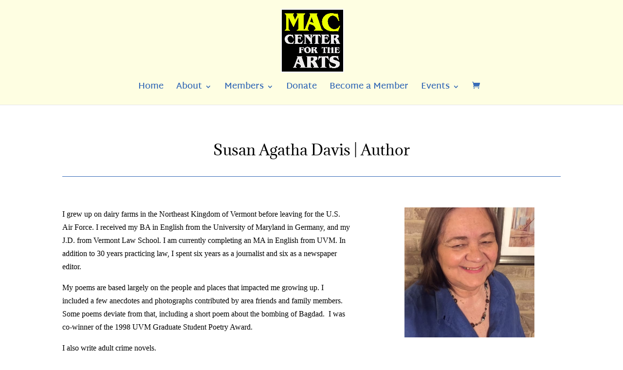

--- FILE ---
content_type: text/css
request_url: https://maccenterforthearts.com/wp-content/et-cache/1966/et-core-unified-1966.min.css?ver=1764982664
body_size: -138
content:
.select_page{visibility:hidden}@media(max-width:980px){.et_header_style_centered #et-top-navigation .et-cart-info{position:absolute;display:block}}

--- FILE ---
content_type: text/css
request_url: https://maccenterforthearts.com/wp-content/et-cache/1966/et-core-unified-tb-3655-deferred-1966.min.css?ver=1767586477
body_size: 2074
content:
.et_pb_section_10001.et_pb_section{padding-top:0px;padding-bottom:0px}.et_pb_row_10003.et_pb_row{padding-top:0px!important;padding-top:0px}.et_pb_row_10003,body #page-container .et-db #et-boc .et-l .et_pb_row_10003.et_pb_row,body.et_pb_pagebuilder_layout.single #page-container #et-boc .et-l .et_pb_row_10003.et_pb_row,body.et_pb_pagebuilder_layout.single.et_full_width_page #page-container #et-boc .et-l .et_pb_row_10003.et_pb_row,.et_pb_row_10005,body #page-container .et-db #et-boc .et-l .et_pb_row_10005.et_pb_row,body.et_pb_pagebuilder_layout.single #page-container #et-boc .et-l .et_pb_row_10005.et_pb_row,body.et_pb_pagebuilder_layout.single.et_full_width_page #page-container #et-boc .et-l .et_pb_row_10005.et_pb_row{width:100%;max-width:2560px}.et_pb_slide_10000{background-color:#386cb7}.et_pb_slider[data-active-slide="et_pb_slide_10000"] .et-pb-slider-arrows .et-pb-arrow-prev,.et_pb_slider[data-active-slide="et_pb_slide_10000"] .et-pb-slider-arrows .et-pb-arrow-next,.et_pb_slider[data-active-slide="et_pb_slide_10001"] .et-pb-slider-arrows .et-pb-arrow-prev,.et_pb_slider[data-active-slide="et_pb_slide_10001"] .et-pb-slider-arrows .et-pb-arrow-next,.et_pb_slider[data-active-slide="et_pb_slide_10002"] .et-pb-slider-arrows .et-pb-arrow-prev,.et_pb_slider[data-active-slide="et_pb_slide_10002"] .et-pb-slider-arrows .et-pb-arrow-next,.et_pb_slider[data-active-slide="et_pb_slide_10003"] .et-pb-slider-arrows .et-pb-arrow-prev,.et_pb_slider[data-active-slide="et_pb_slide_10003"] .et-pb-slider-arrows .et-pb-arrow-next,.et_pb_slider[data-active-slide="et_pb_slide_10004"] .et-pb-slider-arrows .et-pb-arrow-prev,.et_pb_slider[data-active-slide="et_pb_slide_10004"] .et-pb-slider-arrows .et-pb-arrow-next,.et_pb_slider[data-active-slide="et_pb_slide_10005"] .et-pb-slider-arrows .et-pb-arrow-prev,.et_pb_slider[data-active-slide="et_pb_slide_10005"] .et-pb-slider-arrows .et-pb-arrow-next,.et_pb_slider[data-active-slide="et_pb_slide_10006"] .et-pb-slider-arrows .et-pb-arrow-prev,.et_pb_slider[data-active-slide="et_pb_slide_10006"] .et-pb-slider-arrows .et-pb-arrow-next,.et_pb_slider[data-active-slide="et_pb_slide_10007"] .et-pb-slider-arrows .et-pb-arrow-prev,.et_pb_slider[data-active-slide="et_pb_slide_10007"] .et-pb-slider-arrows .et-pb-arrow-next,.et_pb_slider[data-active-slide="et_pb_slide_10008"] .et-pb-slider-arrows .et-pb-arrow-prev,.et_pb_slider[data-active-slide="et_pb_slide_10008"] .et-pb-slider-arrows .et-pb-arrow-next,.et_pb_slider[data-active-slide="et_pb_slide_10009"] .et-pb-slider-arrows .et-pb-arrow-prev,.et_pb_slider[data-active-slide="et_pb_slide_10009"] .et-pb-slider-arrows .et-pb-arrow-next,.et_pb_slider[data-active-slide="et_pb_slide_10010"] .et-pb-slider-arrows .et-pb-arrow-prev,.et_pb_slider[data-active-slide="et_pb_slide_10010"] .et-pb-slider-arrows .et-pb-arrow-next,.et_pb_slider[data-active-slide="et_pb_slide_10011"] .et-pb-slider-arrows .et-pb-arrow-prev,.et_pb_slider[data-active-slide="et_pb_slide_10011"] .et-pb-slider-arrows .et-pb-arrow-next,.et_pb_slider[data-active-slide="et_pb_slide_10012"] .et-pb-slider-arrows .et-pb-arrow-prev,.et_pb_slider[data-active-slide="et_pb_slide_10012"] .et-pb-slider-arrows .et-pb-arrow-next,.et_pb_slider[data-active-slide="et_pb_slide_10013"] .et-pb-slider-arrows .et-pb-arrow-prev,.et_pb_slider[data-active-slide="et_pb_slide_10013"] .et-pb-slider-arrows .et-pb-arrow-next,.et_pb_slider[data-active-slide="et_pb_slide_10014"] .et-pb-slider-arrows .et-pb-arrow-prev,.et_pb_slider[data-active-slide="et_pb_slide_10014"] .et-pb-slider-arrows .et-pb-arrow-next,.et_pb_slider_10000 .et-pb-slider-arrows .et-pb-arrow-prev,.et_pb_slider_10000 .et-pb-slider-arrows .et-pb-arrow-next{color:#FFFFFF}.et_pb_slide_10001,.et_pb_slide_10002,.et_pb_slide_10003,.et_pb_slide_10004,.et_pb_slide_10005,.et_pb_slide_10006,.et_pb_slide_10007,.et_pb_slide_10008,.et_pb_slide_10009,.et_pb_slide_10010,.et_pb_slide_10011,.et_pb_slide_10012,.et_pb_slide_10013,.et_pb_slide_10014{background-color:RGBA(255,255,255,0)}.et_pb_slider_10000.et_pb_slider{overflow-x:hidden;overflow-y:hidden}.et_pb_slider_10000 .et_pb_slide_description,.et_pb_slider_fullwidth_off.et_pb_slider_10000 .et_pb_slide_description{padding-right:101px}.et_pb_section_10002.et_pb_section{padding-bottom:0px;padding-left:3px}.et_pb_row_10004{min-height:1209.2px}.et_pb_row_10004.et_pb_row{padding-top:0px!important;padding-bottom:78px!important;margin-right:auto!important;margin-bottom:-72px!important;margin-left:auto!important;padding-top:0px;padding-bottom:78px}.et_pb_row_10004,body #page-container .et-db #et-boc .et-l .et_pb_row_10004.et_pb_row,body.et_pb_pagebuilder_layout.single #page-container #et-boc .et-l .et_pb_row_10004.et_pb_row,body.et_pb_pagebuilder_layout.single.et_full_width_page #page-container #et-boc .et-l .et_pb_row_10004.et_pb_row{width:79.3%}.et_pb_text_10002.et_pb_text{color:#E02B20!important}.et_pb_text_10002 h1{line-height:1.2em}.et_pb_text_10002 h3{color:#E02B20!important;line-height:1.4em;text-align:center}.et_pb_text_10002{padding-top:35px!important;padding-bottom:0px!important;margin-bottom:55px!important}.et_pb_text_10003{font-size:19px;min-height:337.8px;padding-top:0px!important;padding-bottom:17px!important;margin-bottom:0px!important}.et_pb_divider_10001{margin-bottom:0px!important}.et_pb_divider_10001:before,.et_pb_divider_10002:before,.et_pb_divider_10003:before,.et_pb_divider_10004:before,.et_pb_divider_0:before{border-top-color:#386cb7}.et_pb_text_10004{font-size:32px}.et_pb_text_10005{font-size:20px;min-height:77.6px;padding-top:0px!important;padding-bottom:0px!important;margin-top:0px!important;margin-bottom:0px!important}.et_pb_image_10002{margin-top:-40px!important;max-width:85%;transform:scaleX(0.99) scaleY(0.99);text-align:center}.et_pb_image_10002 .et_pb_image_wrap{box-shadow:0px 2px 18px 0px rgba(0,0,0,0.3)}.et_pb_divider_10003{margin-top:4px!important;margin-bottom:0px!important}.et_pb_text_10006.et_pb_text,.et_pb_text_10006.et_pb_text a{color:#0C71C3!important}.et_pb_text_10006{font-size:30px;padding-top:14px!important;padding-bottom:37px!important}.et_pb_text_10006 a{font-size:28px}.et_pb_button_10000_wrapper .et_pb_button_10000,.et_pb_button_10000_wrapper .et_pb_button_10000:hover{padding-top:0px!important;padding-bottom:0px!important}.et_pb_button_10000_wrapper{margin-top:-21px!important;margin-bottom:53px!important}body #page-container .et_pb_section .et_pb_button_10000{font-size:30px}body #page-container .et_pb_section .et_pb_button_10000:after,body #page-container .et_pb_section .et_pb_signup_10000.et_pb_subscribe .et_pb_newsletter_button.et_pb_button:after{font-size:1.6em}body.et_button_custom_icon #page-container .et_pb_button_10000:after{font-size:30px}.et_pb_button_10000,.et_pb_button_10000:after,.et_pb_button_10001,.et_pb_button_10001:after,.et_pb_button_10002,.et_pb_button_10002:after,.et_pb_button_10003,.et_pb_button_10003:after{transition:all 300ms ease 0ms}.et_pb_row_10005{background-image:url(https://maccenterforthearts.com/wp-content/uploads/2022/02/John-Rowe8-scaled-e1644848511535.jpg)}.et_pb_row_10005.et_pb_row{padding-bottom:22px!important;margin-bottom:15px!important;margin-left:0px!important;padding-bottom:22px}.et_pb_signup_10000.et_pb_subscribe .et_pb_newsletter_description h2,.et_pb_signup_10000.et_pb_subscribe .et_pb_newsletter_description h1.et_pb_module_header,.et_pb_signup_10000.et_pb_subscribe .et_pb_newsletter_description h3.et_pb_module_header,.et_pb_signup_10000.et_pb_subscribe .et_pb_newsletter_description h4.et_pb_module_header,.et_pb_signup_10000.et_pb_subscribe .et_pb_newsletter_description h5.et_pb_module_header,.et_pb_signup_10000.et_pb_subscribe .et_pb_newsletter_description h6.et_pb_module_header{font-size:20px!important;text-align:center!important}.et_pb_signup_10000.et_pb_subscribe{background-color:#386cb7;padding-top:10px!important;padding-right:3px!important;padding-bottom:7px!important;padding-left:3px!important;margin-top:0px!important;margin-right:0px!important;margin-bottom:0px!important;margin-left:0px!important}.et_pb_signup_10000{width:62%}body #page-container .et_pb_section .et_pb_signup_10000.et_pb_subscribe .et_pb_newsletter_button.et_pb_button{border-radius:66px;font-size:18px}body.et_button_custom_icon #page-container .et_pb_signup_10000.et_pb_subscribe .et_pb_newsletter_button.et_pb_button:after{font-size:18px}.et_pb_signup_10000 .et_pb_newsletter_form .input,.et_pb_signup_10000 .et_pb_newsletter_form input[type="text"],.et_pb_signup_10000 .et_pb_newsletter_form p.et_pb_newsletter_field input[type="text"],.et_pb_signup_10000 .et_pb_newsletter_form textarea,.et_pb_signup_10000 .et_pb_newsletter_form p.et_pb_newsletter_field textarea,.et_pb_signup_10000 .et_pb_newsletter_form select{padding-top:4px!important}body #page-container .et_pb_section .et_pb_button_10001,body #page-container .et_pb_section .et_pb_button_10002{font-size:16px;padding-right:0.7em;padding-left:2em}body #page-container .et_pb_section .et_pb_button_10001:after,body #page-container .et_pb_section .et_pb_button_10002:after{display:none}body #page-container .et_pb_section .et_pb_button_10001:before,body #page-container .et_pb_section .et_pb_button_10002:before{content:attr(data-icon);font-family:ETmodules!important;font-weight:400!important;line-height:inherit;font-size:inherit!important;opacity:1;margin-left:-1.3em;right:auto;display:inline-block;font-family:ETmodules!important;font-weight:400!important}body #page-container .et_pb_section .et_pb_button_10001:hover:before,body #page-container .et_pb_section .et_pb_button_10002:hover:before{margin-left:.3em;right:auto;margin-left:-1.3em}body #page-container .et_pb_section .et_pb_button_10003:hover:after{margin-left:.3em;left:auto;margin-left:.3em;opacity:1}body #page-container .et_pb_section .et_pb_button_10003:after{line-height:inherit;font-size:inherit!important;margin-left:-1em;left:auto;font-family:ETmodules!important;font-weight:400!important}.et_pb_section_0.et_pb_section{padding-top:0px}.et_pb_image_0 .et_pb_image_wrap img{height:267px;width:auto}.et_pb_image_0{text-align:center}.et_pb_row_2,body #page-container .et-db #et-boc .et-l .et_pb_row_2.et_pb_row,body.et_pb_pagebuilder_layout.single #page-container #et-boc .et-l .et_pb_row_2.et_pb_row,body.et_pb_pagebuilder_layout.single.et_full_width_page #page-container #et-boc .et-l .et_pb_row_2.et_pb_row{width:100%}.et_pb_image_1{width:34%;text-align:center}.et_pb_slider .et_pb_slide_10000{background-image:url(https://maccenterforthearts.com/wp-content/uploads/2021/12/MAC-Center-for-the-Arts4-cropped_-interior-5.10.21-scaled.jpg);background-color:#386cb7}.et_pb_slider .et_pb_slide_10000 .et_pb_slide_description,.et_pb_slider_fullwidth_off .et_pb_slide_10000 .et_pb_slide_description,.et_pb_slider .et_pb_slide_10001 .et_pb_slide_description,.et_pb_slider_fullwidth_off .et_pb_slide_10001 .et_pb_slide_description,.et_pb_slider .et_pb_slide_10002 .et_pb_slide_description,.et_pb_slider_fullwidth_off .et_pb_slide_10002 .et_pb_slide_description,.et_pb_slider .et_pb_slide_10003 .et_pb_slide_description,.et_pb_slider_fullwidth_off .et_pb_slide_10003 .et_pb_slide_description,.et_pb_slider .et_pb_slide_10004 .et_pb_slide_description,.et_pb_slider_fullwidth_off .et_pb_slide_10004 .et_pb_slide_description,.et_pb_slider .et_pb_slide_10005 .et_pb_slide_description,.et_pb_slider_fullwidth_off .et_pb_slide_10005 .et_pb_slide_description,.et_pb_slider .et_pb_slide_10006 .et_pb_slide_description,.et_pb_slider_fullwidth_off .et_pb_slide_10006 .et_pb_slide_description,.et_pb_slider .et_pb_slide_10007 .et_pb_slide_description,.et_pb_slider_fullwidth_off .et_pb_slide_10007 .et_pb_slide_description,.et_pb_slider .et_pb_slide_10008 .et_pb_slide_description,.et_pb_slider_fullwidth_off .et_pb_slide_10008 .et_pb_slide_description,.et_pb_slider .et_pb_slide_10009 .et_pb_slide_description,.et_pb_slider_fullwidth_off .et_pb_slide_10009 .et_pb_slide_description,.et_pb_slider .et_pb_slide_10010 .et_pb_slide_description,.et_pb_slider_fullwidth_off .et_pb_slide_10010 .et_pb_slide_description,.et_pb_slider .et_pb_slide_10011 .et_pb_slide_description,.et_pb_slider_fullwidth_off .et_pb_slide_10011 .et_pb_slide_description,.et_pb_slider .et_pb_slide_10012 .et_pb_slide_description,.et_pb_slider_fullwidth_off .et_pb_slide_10012 .et_pb_slide_description,.et_pb_slider .et_pb_slide_10013 .et_pb_slide_description,.et_pb_slider_fullwidth_off .et_pb_slide_10013 .et_pb_slide_description,.et_pb_slider .et_pb_slide_10014 .et_pb_slide_description,.et_pb_slider_fullwidth_off .et_pb_slide_10014 .et_pb_slide_description{padding-top:250px!important;padding-bottom:250px!important}.et_pb_slider .et_pb_slide_10001{background-image:url(https://maccenterforthearts.com/wp-content/uploads/2022/01/MAC-outside2.jpg);background-color:RGBA(255,255,255,0)}.et_pb_slider .et_pb_slide_10002{background-image:url(https://maccenterforthearts.com/wp-content/uploads/2022/04/MAC-Interior5-scaled.jpg);background-color:RGBA(255,255,255,0)}.et_pb_slider .et_pb_slide_10003{background-image:url(https://maccenterforthearts.com/wp-content/uploads/2025/03/Laura-B-Display-scaled-e1742521735609.jpg);background-color:RGBA(255,255,255,0)}.et_pb_slider .et_pb_slide_10004{background-image:url(https://maccenterforthearts.com/wp-content/uploads/2025/03/Diana-Poulin-Display-scaled-e1742521933540.jpg);background-color:RGBA(255,255,255,0)}.et_pb_slider .et_pb_slide_10005{background-image:url(https://maccenterforthearts.com/wp-content/uploads/2025/04/Pat-Lipinski-Display-scaled.jpg);background-color:RGBA(255,255,255,0)}.et_pb_slider .et_pb_slide_10006{background-image:url(https://maccenterforthearts.com/wp-content/uploads/2025/03/Iso-Marks-Display-01-scaled-e1742512518910.jpg);background-color:RGBA(255,255,255,0)}.et_pb_slider .et_pb_slide_10007{background-image:url(https://maccenterforthearts.com/wp-content/uploads/2025/03/Cindy-Weed-Display-scaled-e1742522136170.jpg);background-color:RGBA(255,255,255,0)}.et_pb_slider .et_pb_slide_10008{background-image:url(https://maccenterforthearts.com/wp-content/uploads/2025/03/John-Young-Display-02-scaled-e1742512403592.jpg);background-color:RGBA(255,255,255,0)}.et_pb_slider .et_pb_slide_10009{background-image:url(https://maccenterforthearts.com/wp-content/uploads/2025/03/Bruce-Wilkie-Display-scaled-e1742522362867.jpg);background-color:RGBA(255,255,255,0)}.et_pb_slider .et_pb_slide_10010{background-image:url(https://maccenterforthearts.com/wp-content/uploads/2022/04/Ramsay-Pualwan-display.jpg);background-color:RGBA(255,255,255,0)}.et_pb_slider .et_pb_slide_10011{background-image:url(https://maccenterforthearts.com/wp-content/uploads/2022/05/Victoria-Mathiesen1-May-2022-scaled.jpg);background-color:RGBA(255,255,255,0)}.et_pb_slider .et_pb_slide_10012{background-image:url(https://maccenterforthearts.com/wp-content/uploads/2025/03/Deb-Zuk-Display-1-scaled-e1742523448722.jpg);background-color:RGBA(255,255,255,0)}.et_pb_slider .et_pb_slide_10013{background-image:url(https://maccenterforthearts.com/wp-content/uploads/2022/05/MAC-interior15-May-2022-scaled.jpg);background-color:RGBA(255,255,255,0)}.et_pb_slider .et_pb_slide_10014{background-image:url(https://maccenterforthearts.com/wp-content/uploads/2025/03/Linda-Walsh-Display-01-scaled-e1742512463437.jpg);background-color:RGBA(255,255,255,0)}.et_pb_image_10002.et_pb_module,.et_pb_signup_10000.et_pb_module,.et_pb_row_2.et_pb_row{margin-left:auto!important;margin-right:auto!important}@media only screen and (max-width:980px){.et_pb_image_10002 .et_pb_image_wrap img,.et_pb_image_0 .et_pb_image_wrap img,.et_pb_image_1 .et_pb_image_wrap img{width:auto}body #page-container .et_pb_section .et_pb_button_10000:after,body #page-container .et_pb_section .et_pb_signup_10000.et_pb_subscribe .et_pb_newsletter_button.et_pb_button:after{display:inline-block;opacity:0}body #page-container .et_pb_section .et_pb_button_10000:hover:after,body #page-container .et_pb_section .et_pb_signup_10000.et_pb_subscribe .et_pb_newsletter_button.et_pb_button:hover:after{opacity:1}body #page-container .et_pb_section .et_pb_button_10001:before,body #page-container .et_pb_section .et_pb_button_10002:before{line-height:inherit;font-size:inherit!important;margin-left:-1.3em;right:auto;display:inline-block;opacity:1;content:attr(data-icon);font-family:ETmodules!important;font-weight:400!important}body #page-container .et_pb_section .et_pb_button_10001:after,body #page-container .et_pb_section .et_pb_button_10002:after,body #page-container .et_pb_section .et_pb_button_10003:before{display:none}body #page-container .et_pb_section .et_pb_button_10001:hover:before,body #page-container .et_pb_section .et_pb_button_10002:hover:before{margin-left:.3em;right:auto;margin-left:-1.3em}body #page-container .et_pb_section .et_pb_button_10003:after{line-height:inherit;font-size:inherit!important;margin-left:-1em;left:auto;display:inline-block;opacity:0;content:attr(data-icon);font-family:ETmodules!important;font-weight:400!important}body #page-container .et_pb_section .et_pb_button_10003:hover:after{margin-left:.3em;left:auto;margin-left:.3em;opacity:1}}@media only screen and (max-width:767px){.et_pb_image_10002 .et_pb_image_wrap img,.et_pb_image_0 .et_pb_image_wrap img,.et_pb_image_1 .et_pb_image_wrap img{width:auto}body #page-container .et_pb_section .et_pb_button_10000:after,body #page-container .et_pb_section .et_pb_signup_10000.et_pb_subscribe .et_pb_newsletter_button.et_pb_button:after{display:inline-block;opacity:0}body #page-container .et_pb_section .et_pb_button_10000:hover:after,body #page-container .et_pb_section .et_pb_signup_10000.et_pb_subscribe .et_pb_newsletter_button.et_pb_button:hover:after{opacity:1}body #page-container .et_pb_section .et_pb_button_10001:before,body #page-container .et_pb_section .et_pb_button_10002:before{line-height:inherit;font-size:inherit!important;margin-left:-1.3em;right:auto;display:inline-block;opacity:1;content:attr(data-icon);font-family:ETmodules!important;font-weight:400!important}body #page-container .et_pb_section .et_pb_button_10001:after,body #page-container .et_pb_section .et_pb_button_10002:after,body #page-container .et_pb_section .et_pb_button_10003:before{display:none}body #page-container .et_pb_section .et_pb_button_10001:hover:before,body #page-container .et_pb_section .et_pb_button_10002:hover:before{margin-left:.3em;right:auto;margin-left:-1.3em}body #page-container .et_pb_section .et_pb_button_10003:after{line-height:inherit;font-size:inherit!important;margin-left:-1em;left:auto;display:inline-block;opacity:0;content:attr(data-icon);font-family:ETmodules!important;font-weight:400!important}body #page-container .et_pb_section .et_pb_button_10003:hover:after{margin-left:.3em;left:auto;margin-left:.3em;opacity:1}}